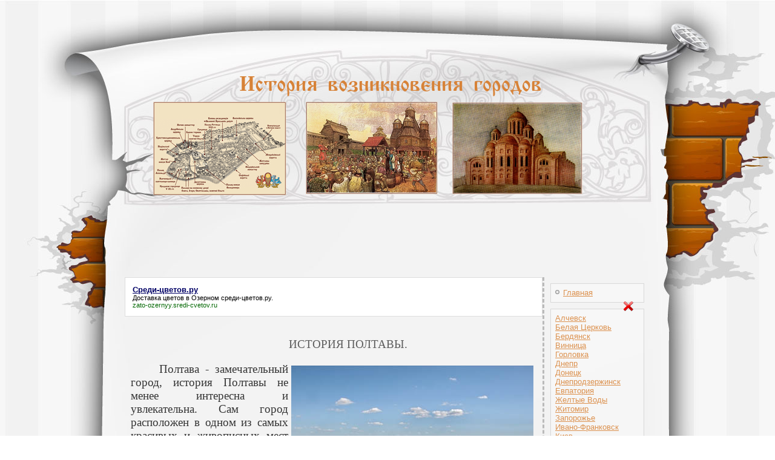

--- FILE ---
content_type: text/html;charset=UTF-8
request_url: https://ictoria.ru/poltava
body_size: 9206
content:
<!DOCTYPE html>
<html dir="ltr" lang="ru-ru">
<head>
      <base href="https://ictoria.ru/poltava"/>
  <meta http-equiv="content-type" content="text/html; charset=utf-8"/>
  <meta name="robots" content="index, follow"/>
  <meta name="keywords" content="история Полтавы"/>
  <meta name="title" content="История Полтавы, история древнего города"/>
  <meta name="author" content="Administrator"/>
  <meta name="description" content="Удивительная история Полтавы, самые значимые события Полтавы и ее окрестностей."/>
  <meta name="generator" content="Joomla! 1.5 - Open Source Content Management"/>
  <title>Древняя Полтава, история Полтавы</title>
  <link href="/favicon.ico" rel="shortcut icon" type="image/x-icon"/>
  <link rel="stylesheet" href="/plugins/system/jcemediabox/css/jcemediabox.css?3ab6d4490e67378d035cce4c84ffa080" type="text/css"/>
  <link rel="stylesheet" href="/plugins/system/jcemediabox/themes/standard/css/style.css?7361405241320e69bc1bfb093eb0a2f7" type="text/css"/>
  <style type="text/css">
    <!--

	a {
		outline: none;
	}

	#fadeinbox {
		position:absolute;
		width: 400px;
		left: 0;
		top: -400px;
		border: 4px double FBFBF9;
		background-color: EBEBEB;
		padding: 4px;
		z-index: 100;
		visibility:hidden;
		text-align:left;
	}

    -->
  </style>
  <script type="text/javascript" src="/media/system/js/mootools.js"></script>
  <script type="text/javascript" src="/media/system/js/caption.js"></script>
  <script type="text/javascript" src="/plugins/system/jcemediabox/js/jcemediabox.js?2ee2100a9127451a41de5a4c2c62e127"></script>
  <script type="text/javascript">
JCEMediaBox.init({popup:{width:"",height:"",legacy:0,lightbox:0,shadowbox:0,resize:1,icons:1,overlay:1,overlayopacity:0.8,overlaycolor:"#000000",fadespeed:500,scalespeed:500,hideobjects:0,scrolling:"fixed",close:1,labels:{'close':'Закрыть','next':'Далее','previous':'Назад','cancel':'Отмена','numbers':'{$current} из {$total}'},cookie_expiry:"",google_viewer:0},tooltip:{className:"tooltip",opacity:0.8,speed:150,position:"br",offsets:{x: 16, y: 16}},base:"/",imgpath:"plugins/system/jcemediabox/img",theme:"standard",themecustom:"",themepath:"plugins/system/jcemediabox/themes",mediafallback:0,mediaselector:"audio,video"});		window.addEvent('domready', function(){ var JTooltips = new Tips($$('.hasTip'), { maxTitleChars: 50, fixed: false}); });
	/***********************************************
	* Sticky Note script- © Dynamic Drive DHTML code library (www.dynamicdrive.com)
	* Visit DynamicDrive.com for hundreds of DHTML scripts
	* This notice must stay intact for legal use
	* Go to https://dynamicdrive.com/ for full source code
	***********************************************/

	//Specify display mode. 3 possible values are:
	//1) 'always'- This makes the fade-in box load each time the page is displayed
	//2) 'oncepersession'- This uses cookies to display the fade-in box only once per browser session
	//3) integer (ie: 5)- Finally, you can specify an integer to display the box randomly via a frequency of 1/integer...
	// For example, 2 would display the box about (1/2) 50% of the time the page loads.
	
	var displaymode='always'
	var enablefade='yes' //('yes' to enable fade in effect, 'no' to disable)
	var autohidebox=['no', 20] //Automatically hide box after x seconds? [yes/no, if_yes_hide_after_seconds]
	var showonscroll='yes' //Should box remain visible even when user scrolls page? ('yes'/'no)
	var IEfadelength=1 //fade in duration for IE, in seconds
	var Mozfadedegree=0.2 //fade in degree for NS6+ (number between 0 and 1. Recommended max: 0.2)

	////////No need to edit beyond here///////////

	if (parseInt(displaymode)!=NaN)
	var random_num=Math.floor(Math.random()*displaymode)

	function displayfadeinbox(){
	var ie=document.all && !window.opera
	var dom=document.getElementById
	iebody=(document.compatMode=='CSS1Compat')? document.documentElement : document.body
	objref=(dom)? document.getElementById('fadeinbox') : document.all.fadeinbox
	var scroll_top=(ie)? iebody.scrollTop : window.pageYOffset
	var docwidth=(ie)? iebody.clientWidth : window.innerWidth
	docheight=(ie)? iebody.clientHeight: window.innerHeight
	var objwidth=objref.offsetWidth
	objheight=objref.offsetHeight
	objref.style.left=docwidth/2-objwidth/2+'px'
	objref.style.top=scroll_top+docheight/2-objheight/2+'px'

	if (showonscroll=='yes')
	showonscrollvar=setInterval('staticfadebox()', 50)

	if (enablefade=='yes' && objref.filters){
	objref.filters[0].duration=IEfadelength
	objref.filters[0].Apply()
	objref.filters[0].Play()
	}
	objref.style.visibility='visible'
	if (objref.style.MozOpacity){
	if (enablefade=='yes')
	mozfadevar=setInterval('mozfadefx()', 90)
	else{
	objref.style.MozOpacity=1
	controlledhidebox()
	}
}
	else
	controlledhidebox()
}

	function mozfadefx(){
	if (parseFloat(objref.style.MozOpacity)<1)
	objref.style.MozOpacity=parseFloat(objref.style.MozOpacity)+Mozfadedegree
	else{
	clearInterval(mozfadevar)
	controlledhidebox()
	}
}

	function staticfadebox(){
	var ie=document.all && !window.opera
	var scroll_top=(ie)? iebody.scrollTop : window.pageYOffset
	objref.style.top=scroll_top+docheight/2-objheight/2+'px'
	}

	function hidefadebox(){
	objref.style.visibility='hidden'
	if (typeof showonscrollvar!='undefined')
	clearInterval(showonscrollvar)
	}

	function controlledhidebox(){
	if (autohidebox[0]=='yes'){
	var delayvar=(enablefade=='yes' && objref.filters)? (autohidebox[1]+objref.filters[0].duration)*1000 : autohidebox[1]*1000
	setTimeout('hidefadebox()', delayvar)
	}
}

	function initfunction(){
	setTimeout('displayfadeinbox()', 100)
	}

	function get_cookie(Name) {
	var search = Name + '='
	var returnvalue = ''
	if (document.cookie.length > 0) {
	offset = document.cookie.indexOf(search)
	if (offset != -1) {
	offset += search.length
	end = document.cookie.indexOf(';', offset)
	if (end == -1)
	end = document.cookie.length;
	returnvalue=unescape(document.cookie.substring(offset, end))
	}
}
	return returnvalue;
}


	if (displaymode=='oncepersession' && get_cookie('fadedin')=='' || displaymode=='always' || parseInt(displaymode)!=NaN && random_num==0){
	if (window.addEventListener)
	window.addEventListener('load', initfunction, false)
	else if (window.attachEvent)
	window.attachEvent('onload', initfunction)
	else if (document.getElementById)
	window.onload=initfunction
	document.cookie='fadedin=yes'
	}

  </script>

    <link rel="stylesheet" href="/templates/system/css/system.css"/>
    <link rel="stylesheet" href="/templates/system/css/general.css"/>
    
    <meta name="viewport" content="initial-scale = 1.0, width = device-width, user-scalable = yes">


    <!--[if lt IE 9]><script src="https://html5shiv.googlecode.com/svn/trunk/html5.js"></script><![endif]-->
    <link rel="stylesheet" href="/templates/istorya2/css/template.css" media="screen">
    <!--[if lte IE 7]><link rel="stylesheet" href="/templates/istorya2/css/template.ie7.css" media="screen" /><![endif]-->
    <link rel="stylesheet" href="/templates/istorya2/css/template.responsive.css" media="all">


    <script>if ('undefined' != typeof jQuery) document._artxJQueryBackup = jQuery;</script>
    <script src="/templates/istorya2/jquery.js"></script>
    <script>jQuery.noConflict();</script>

    <script src="/templates/istorya2/script.js"></script>
        <script>if (document._artxJQueryBackup) jQuery = document._artxJQueryBackup;</script>
    <script src="/templates/istorya2/script.responsive.js"></script>
</head>
<body>

<div id="art-main">
    <div class="art-sheet clearfix">
<header class="art-header">
    <div class="art-shapes">
        
            </div>
              
                    
</header>
<!-- begin nostyle -->
<div class="art-nostyle">
<!-- begin nostyle content -->
﻿﻿﻿
<div align="center" class="">
<DIV id="fadeinbox" style="filter:progid:DXImageTransform.Microsoft.RandomDissolve(duration=1) progid:DXImageTransform.Microsoft.Shadow(color=gray,direction=135) ; -moz-opacity:0 ;">


<script async src="//pagead2.googlesyndication.com/pagead/js/adsbygoogle.js"></script>
<!-- Всплывающее окно 1.34 история -->
<ins class="adsbygoogle" style="display:inline-block;width:728px;height:90px" data-ad-client="ca-pub-3513578839897466" data-ad-slot="6012043437"></ins>
<script>
(adsbygoogle = window.adsbygoogle || []).push({});
</script><br>

<div style="text-align:right;"> <a href="#" onClick="hidefadebox();return false"><img border="0" src="https://ictoria.ru/modules/mod_stickynote/images/hidebox.png" width="16" height="16"></a>
</div>
</DIV>

</div><!-- end nostyle content -->
</div>
<!-- end nostyle -->
<!-- begin nostyle -->
<div class="art-nostyle">
<!-- begin nostyle content -->
<center>
<script async src="//pagead2.googlesyndication.com/pagead/js/adsbygoogle.js"></script>
<!-- Рекламный блок 728 на 90 история -->
<ins class="adsbygoogle" style="display:inline-block;width:728px;height:90px" data-ad-client="ca-pub-3513578839897466" data-ad-slot="2963979340"></ins>
<script>
(adsbygoogle = window.adsbygoogle || []).push({});
</script>
</center><!-- end nostyle content -->
</div>
<!-- end nostyle -->
<div class="art-layout-wrapper">
                <div class="art-content-layout">
                    <div class="art-content-layout-row">
                                                <div class="art-layout-cell art-content"><script type="text/javascript">
<!--
var _acic={dataProvider:10};(function(){var e=document.createElement("script");e.type="text/javascript";e.async=true;e.src="https://www.acint.net/aci.js";var t=document.getElementsByTagName("script")[0];t.parentNode.insertBefore(e,t)})()
//-->
</script><style type='text/css'> .block_links * { background:transparent none repeat scroll 0 0 !important; border:medium none !important; clear:none !important; clip:rect(auto, auto, auto, auto) !important; font-size:100% !important; font-style:normal !important; font-variant:normal !important; font-weight:normal !important; height:auto !important; letter-spacing:normal !important; line-height:normal !important; margin:0 !important; overflow:visible !important; padding:0 !important; position:static !important; text-align:left !important; text-decoration:none !important; text-indent:0 !important; text-transform:none !important; vertical-align:baseline !important; visibility:visible !important; white-space:normal !important; width:auto; word-spacing:normal !important; z-index:auto !important; cursor: pointer!important; word-wrap: break-word!important; } .block_links li { display:list-item !important; list-style-image:none !important; list-style-position:outside !important; list-style-type:none !important; display: inline; } .block_links li DIV { padding:0.5em !important; } .block_links DIV, .block_links TABLE { padding: 5px !important; } .block_links { width: auto!important; font-family: Verdana!important; font-size: 11px!important; border: 1px solid #DDDDDD!important; background-color: #FFFFFF!important; padding:5px!important; position: relative!important; display:block!important; } .block_links_icnt, .block_links_icnt * { text-align: left!important; } .block_links_text, .block_links_text A, .block_links_text A:hover { color: #000000!important; font-size: 11px!important; text-decoration: none!important; } .block_links_url { color: #006600!important; font-size: 11px!important; text-decoration: none!important; } .block_links_header, .block_links_header A { color: #000066!important; font-size: 13px!important; font-weight: bold!important; text-decoration: underline!important; } .block_links_sign { color: #999999!important; font-size: 10px!important; text-align: left!important; text-decoration: none!important; } .block_links_clear { clear:both!important; } .block_links TABLE { width: 100%!important; border: 0px!important; } </style><div class='block_links'  > <table> <tr> <td class='block_links_icnt' style='width:100%'> <span onclick='window.open(&#39;https://zato-ozernyy.sredi-cvetov.ru/&#39;, &#39;_blank&#39;); return false;'><p class='block_links_header'> Среди-цветов.ру </p> <p class='block_links_text'> Доставка цветов в Озерном <a href="https://zato-ozernyy.sredi-cvetov.ru/" target="_blank">среди-цветов.ру</a>. </p><p class='block_links_url'> zato-ozernyy.sredi-cvetov.ru </p></span> </td> </tr> </table></div><script async="async" src="https://w.uptolike.com/widgets/v1/zp.js?pid=lf478bc92d15ed86cb1685f9da670d1edc06f469e2" type="text/javascript"></script>
<article class="art-post art-messages"><div class="art-postcontent clearfix"></div></article><div class="item-page"><article class="art-post"><div class="art-postcontent clearfix"><div class="art-article"><h1 style="text-indent: 35.45pt; text-align: center;"><span style="font-size: 14pt; line-height: 115%; font-family: 'Times New Roman', serif;">История Полтавы.</span></h1>
<p style="text-align: justify; text-indent: 35.45pt;"><span style="font-size: 14pt; line-height: 115%; font-family: 'Times New Roman', serif;"><img style="margin: 5px; float: right;" src="/images/stories/poltava.jpg" alt="Река Ворскла."/>Полтава - замечательный город, история Полтавы не менее интересна и увлекательна. Сам город расположен в одном из самых красивых и живописных мест нашей страны, на реке Ворскла. История Полтавы начинается с 899 года. Но, это лишь официальная дата основания города. Как сообщают нам археологи, люди на этих землях селились гораздо раньше. История Полтавы уходит в глубокую древность.</span></p>
<p style="text-indent: 35.45pt; text-align: center;"><a href="/poltava/95-attractions-of-poltava" target="_self"><span style="font-size: 14pt; line-height: 115%; font-family: 'Times New Roman', serif;"><img src="/images/Poltava_attractions.png" alt="Достопримечательности города Полтава."/></span></a></p>
<p style="text-align: justify; text-indent: 35.45pt;"><span style="font-size: 14pt; line-height: 115%; font-family: 'Times New Roman', serif;">Если рассматривать историю Полтавы с точки зрения исторических документов, то первое упоминание об этом городе датируется 1174 годом. Речь идет о городе Лтава в «Повести Временных лет». Именно в этом месте князь Игорь Святославович преодолел речку Ворсклу, когда преследовал орды ханов. </span></p>
<p style="text-indent: 35.45pt; text-align: center;"><strong><span style="font-size: 14pt; line-height: 115%; font-family: 'Times New Roman', serif;">Важнейшие моменты в истории народа, битва под Полтавой.</span></strong></p>
<p style="text-align: justify; text-indent: 35.45pt;"><span style="font-size: 14pt; line-height: 115%; font-family: 'Times New Roman', serif;">Одним из самых значимых моментов в истории Полтавы можно считать 1709 год. Это год осады Полтавы шведским войском. Битва под Полтавой. Нужно упомянуть, что с 1703 года Полтава входит в состав Российской империи. В 1709 году в ходе Полтавской битвы столкнулись войска украинского гетмана Мазепы, который воевал на стороне шведов с украинскими полками гетмана Палия, который отстаивал интересы Российской империи. Со стороны Российской империи состав войск был более 60 тысяч, это достаточно большая армия на тот момент. Шведские войска и их союзники были полностью разгромлены, битву под Полтавой выиграли российские войска, история Полтавы была тому свидетелем.</span></p>
<p style="text-indent: 35.45pt; text-align: center;"><strong><span style="font-size: 14pt; line-height: 115%; font-family: 'Times New Roman', serif;">Археология Полтавы.</span></strong></p>
<p style="text-align: justify; text-indent: 35.45pt;"><span style="font-size: 14pt; line-height: 115%; font-family: 'Times New Roman', serif;"><img style="margin: 5px; float: right;" src="/images/stories/poltava_histori.jpg" alt="Археология Полтавских земель."/>С точки зрения археологии, история Полтавы очень увлекательна. Как сообщают нам специалисты, первым захоронениям, найденным в окрестностях Полтавы, более 13000 лет. Это было городище древних первобытных охотников. Также большой интерес представляют захоронения племен Ямной культуры, это XIX век до нашей эры. Найдены на территории Полтавы захоронения эпохи бронзы, причем среди артефактов обнаружены ожерелья, сделанные из египетского фаянса. С VII века нашей эры на этих землях постоянно проживали племена северян и полян. Археологическая история Полтавы очень разносторонняя.</span></p>
<p style="text-align: justify; text-indent: 35.45pt;"><span style="font-size: 14pt; line-height: 115%; font-family: 'Times New Roman', serif;">История Полтавы помнит самые значимые моменты народа проживающего на этих землях. Вначале Сиверянский племенной союз, затем был Хазарский Каганат, а позже Киевская Русь. Полтава всегда была как бы на границе интересов держав. Русь – Дикое Поле, Княжество Литовское – Золотая Орда, Речь Посполитая – Московское царство. Именно поэтому история Полтавы столь интересна и разнообразна.  </span></p></div></div></article></div>


                        </div>
                        <div class="art-layout-cell art-sidebar2">
<div class="art-block clearfix_menu"><div class="art-blockcontent"><ul class="menu"><li id="current" class="active item1"><a href="https://ictoria.ru/"><span>Главная</span></a></li></ul></div></div><div class="art-block clearfix"><div class="art-blockcontent"><table width="100%" border="0" cellpadding="0" cellspacing="0">
<tr><td><a href="/istoriya-alchevska" class="mainlevel">Алчевск</a></td></tr>
<tr><td><a href="/belaya-cerkov-istoriya" class="mainlevel">Белая Церковь</a></td></tr>
<tr><td><a href="/berdyansk-istoriya-grecheskij-proekt" class="mainlevel">Бердянск</a></td></tr>
<tr><td><a href="/vinhistory" class="mainlevel">Винница</a></td></tr>
<tr><td><a href="/istoriya-gorlovki" class="mainlevel">Горловка</a></td></tr>
<tr><td><a href="/dnepropetrovsk" class="mainlevel">Днепр</a></td></tr>
<tr><td><a href="/donetsks" class="mainlevel">Донецк</a></td></tr>
<tr><td><a href="/dneprodzerginsk" class="mainlevel">Днепродзержинск</a></td></tr>
<tr><td><a href="/istoriya-evpatorii-kerkinitidy" class="mainlevel">Евпатория</a></td></tr>
<tr><td><a href="/woter" class="mainlevel">Желтые Воды</a></td></tr>
<tr><td><a href="/zhitomirhistory" class="mainlevel">Житомир</a></td></tr>
<tr><td><a href="/zapork" class="mainlevel">Запорожье</a></td></tr>
<tr><td><a href="/ivano-frankovsk" class="mainlevel">Ивано-Франковск</a></td></tr>
<tr><td><a href="/kiev" class="mainlevel">Киев</a></td></tr>
<tr><td><a href="/krivoy-rog" class="mainlevel">Кривой Рог</a></td></tr>
<tr><td><a href="/lugansk" class="mainlevel">Луганск</a></td></tr>
<tr><td><a href="/lytskhistory" class="mainlevel">Луцк</a></td></tr>
<tr><td><a href="/lvivhistory" class="mainlevel">Львов</a></td></tr>
<tr><td><a href="/mariupol" class="mainlevel">Мариуполь</a></td></tr>
<tr><td><a href="/nikolaev" class="mainlevel">Николаев</a></td></tr>
<tr><td><a href="/odessa" class="mainlevel">Одесса</a></td></tr>
<tr><td><a href="/poltava" class="mainlevel">Полтава</a></td></tr>
<tr><td><a href="/rovno" class="mainlevel">Ровно</a></td></tr>
<tr><td><a href="/sevastopol" class="mainlevel">Севастополь</a></td></tr>
<tr><td><a href="/simferopol" class="mainlevel">Симферополь</a></td></tr>
<tr><td><a href="/ternopil" class="mainlevel">Тернополь</a></td></tr>
<tr><td><a href="/kharkov" class="mainlevel">Харьков</a></td></tr>
<tr><td><a href="/xerson" class="mainlevel">Херсон</a></td></tr>
<tr><td><a href="/khersones" class="mainlevel">Херсонес</a></td></tr>
<tr><td><a href="/xmelnitskij" class="mainlevel">Хмельницкий</a></td></tr>
<tr><td><a href="/chtrkassu" class="mainlevel">Черкассы</a></td></tr>
<tr><td><a href="/chernovtci" class="mainlevel">Черновцы</a></td></tr>
<tr><td><a href="/chernihiv" class="mainlevel">Чернигов</a></td></tr>
</table></div></div><div class="art-block clearfix"><div class="art-blockcontent"><ul class="menu"><li class="item79"><a href="/mongolo-tatar"><img src="/images/stories/xan.png" alt="mongolo-tatar"/><span>Монголо-татарское иго.</span></a></li><li class="item80"><a href="/krimea"><img src="/images/stories/tatr-krimea.jpg" alt="krimea"/><span>история крымских татар</span></a></li><li class="item82"><a href="/gold-orda"><img src="/images/stories/gold orda.jpg" alt="gold-orda"/><span>Золотая Орда исторические неточности</span></a></li></ul></div></div><div class="art-block clearfix"><div class="art-blockcontent"><ul class="menu"><li class="item84"><a href="/istoriya-kryma"><img src="/images/stories/krym.jpg" alt="istoriya-kryma"/><span>История Крыма</span></a></li><li class="item85"><a href="/nest"><img src="/images/stories/lastochkino nest.jpg" alt="nest"/><span>Ласточкино гнездо</span></a></li><li class="item176"><a href="/khersones"><img src="/images/stories/Chersones.jpg" alt="khersones"/><span>Херсонес</span></a></li><li class="item184"><a href="/bitva-na-sinih-vodah"><span>Битва на Синих Водах</span></a></li><li class="item185"><a href="/rech-pospolitaya"><span>Речь Посполитая</span></a></li></ul></div></div><div class="art-block clearfix"><div class="art-blockcontent"><script async src="//pagead2.googlesyndication.com/pagead/js/adsbygoogle.js"></script>
<!-- Рекламный блок история 160 на 600 нов. -->
<ins class="adsbygoogle" style="display:inline-block;width:160px;height:600px" data-ad-client="ca-pub-3513578839897466" data-ad-slot="2541183803"></ins>
<script>
(adsbygoogle = window.adsbygoogle || []).push({});
</script></div></div>

                        </div>
                    </div>
                </div>
            </div>

<footer class="art-footer">
<div class="art-content-layout layout-item-0">
    <div class="art-content-layout-row">
    <div class="art-layout-cell layout-item-1" style="width: 25%">
        <p><br></p>
    </div><div class="art-layout-cell layout-item-1" style="width: 42%">
        <p style="text-align: center;">Авторское право © все Права Защищены (shikerins@mail.ru)</p>
    </div><div class="art-layout-cell layout-item-1" style="width: 33%">
        <p style="text-align: right;"><br></p>
    </div>
    </div>
</div>

    <p class="art-page-footer">
    
    </p>
</footer>

    </div>
</div>




<!-- Yandex.Metrika counter -->
<script type="text/javascript">
(function (d, w, c) {
    (w[c] = w[c] || []).push(function() {
        try {
            w.yaCounter22402486 = new Ya.Metrika({id:22402486,
                    webvisor:true,
                    clickmap:true,
                    trackLinks:true,
                    accurateTrackBounce:true});
        } catch(e) { }
    });

    var n = d.getElementsByTagName("script")[0],
        s = d.createElement("script"),
        f = function () { n.parentNode.insertBefore(s, n); };
    s.type = "text/javascript";
    s.async = true;
    s.src = (d.location.protocol == "https:" ? "https:" : "http:") + "//mc.yandex.ru/metrika/watch.js";

    if (w.opera == "[object Opera]") {
        d.addEventListener("DOMContentLoaded", f, false);
    } else { f(); }
})(document, window, "yandex_metrika_callbacks");
</script>
<noscript><div><img src="//mc.yandex.ru/watch/22402486" style="position:absolute; left:-9999px;" alt=""/></div></noscript>
<!-- /Yandex.Metrika counter -->


<script>
  (function(i,s,o,g,r,a,m){i['GoogleAnalyticsObject']=r;i[r]=i[r]||function(){
  (i[r].q=i[r].q||[]).push(arguments)},i[r].l=1*new Date();a=s.createElement(o),
  m=s.getElementsByTagName(o)[0];a.async=1;a.src=g;m.parentNode.insertBefore(a,m)
  })(window,document,'script','//www.google-analytics.com/analytics.js','ga');

  ga('create', 'UA-64730615-3', 'auto');
  ga('send', 'pageview');

</script>

</body>
</html>














--- FILE ---
content_type: text/html;charset=UTF-8
request_url: https://ictoria.ru/plugins/system/jcemediabox/themes/standard/popup.html
body_size: -57
content:
404














--- FILE ---
content_type: text/html;charset=UTF-8
request_url: https://ictoria.ru/plugins/system/jcemediabox/themes/standard/tooltip.html
body_size: -57
content:
404














--- FILE ---
content_type: text/html; charset=utf-8
request_url: https://www.google.com/recaptcha/api2/aframe
body_size: 267
content:
<!DOCTYPE HTML><html><head><meta http-equiv="content-type" content="text/html; charset=UTF-8"></head><body><script nonce="Jez4xLOmUiBEvDfSK5j5Nw">/** Anti-fraud and anti-abuse applications only. See google.com/recaptcha */ try{var clients={'sodar':'https://pagead2.googlesyndication.com/pagead/sodar?'};window.addEventListener("message",function(a){try{if(a.source===window.parent){var b=JSON.parse(a.data);var c=clients[b['id']];if(c){var d=document.createElement('img');d.src=c+b['params']+'&rc='+(localStorage.getItem("rc::a")?sessionStorage.getItem("rc::b"):"");window.document.body.appendChild(d);sessionStorage.setItem("rc::e",parseInt(sessionStorage.getItem("rc::e")||0)+1);localStorage.setItem("rc::h",'1768868814349');}}}catch(b){}});window.parent.postMessage("_grecaptcha_ready", "*");}catch(b){}</script></body></html>

--- FILE ---
content_type: application/javascript;charset=utf-8
request_url: https://w.uptolike.com/widgets/v1/version.js?cb=cb__utl_cb_share_176886881267973
body_size: 396
content:
cb__utl_cb_share_176886881267973('1ea92d09c43527572b24fe052f11127b');